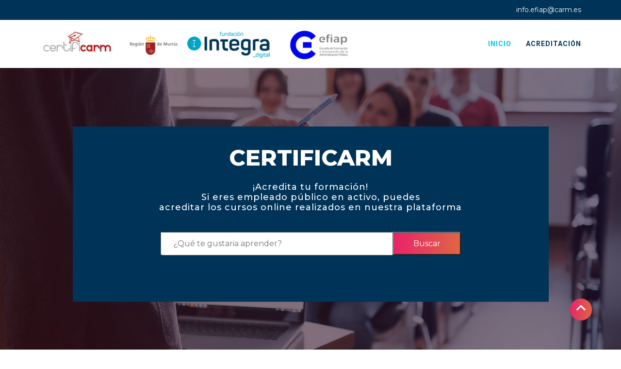

--- FILE ---
content_type: text/html;charset=ISO-8859-1
request_url: https://www.formacarm.es/certificarm
body_size: 3659
content:




<!DOCTYPE html>
<html lang="es">

<head>
    <meta charset="utf-8">
    <meta name="viewport" content="width=device-width, initial-scale=1, shrink-to-fit=no">
    <meta name="description" content="Plataforma de cursos gratuitos de la Region de Murcia">
    <link href="https://fonts.googleapis.com/css?family=Poppins:100,200,300,400,500,600,700,800,900" rel="stylesheet">
    <link rel="stylesheet" href="https://cdnjs.cloudflare.com/ajax/libs/font-awesome/6.0.0/css/all.min.css"
        integrity="sha512-9usAa10IRO0HhonpyAIVpjrylPvoDwiPUiKdWk5t3PyolY1cOd4DSE0Ga+ri4AuTroPR5aQvXU9xC6qOPnzFeg=="
        crossorigin="anonymous" referrerpolicy="no-referrer" />

    <title>Formacarm: Plataforma de formación e-learning de la Región de Murcia</title>
	<link href="/portal/img/favicon.ico" rel="shortcut icon" type="image/x-icon" />
    <!-- Bootstrap core CSS -->
    <link href="/portal/formacarm2.0/vendor/bootstrap/css/bootstrap.min.css" rel="stylesheet">

    <!-- Additional CSS Files -->

    <link rel="stylesheet" href="/portal/formacarm2.0/assets/css/fontawesome.css">
    <link rel="stylesheet" href="/portal/formacarm2.0/assets/css/fontawesome-nw.css">
    <link rel="stylesheet" href="/portal/formacarm2.0/assets/css/custom2.css">
    <link rel="stylesheet" href="/portal/formacarm2.0/assets/css/owl.css">
    <link rel="stylesheet" href="/portal/formacarm2.0/assets/css/lightbox.css">
</head>

<body>

    <!-- Sub Header -->
    <div class="sub-header">
        <div class="container">
            <div class="row">
                <div class="col-lg-8 col-sm-8">
                    <div class="left-content">
                        <p></p>
                    </div>
                </div>
                <div class="col-lg-4 col-sm-4">
                    <div class="right-content">
                        <p><a href="mailto:info.efiap@carm.es">info.efiap@carm.es</a></p>
                    </div>
                </div>
            </div>
        </div>
    </div>
    <!-- ***** Header Area Start Jquery Template ***** -->
    <header class="header-area header-sticky">
		
	<div class="container">
		<div class="row">
			<div class="col-12">
				<nav class="main-nav"> 
					<!-- ***** Logos Start ***** --> 
					<a href="/portal/certificarm">
						<div class="logo"><img src="/portal/img/certificarm/certificarm.png" alt="Logo Certificarm"></div>
					</a>
					<a href="https://www.carm.es" target="_blank">
					 	<div class="logo"><img src="/portal/formacarm2.0/assets/images/logoCARM-2020.png" alt="CARM"></div>
					</a>
					<a href="https://www.f-integra.org" target="_blank">
					 	<div class="logo"><img src="https://www.f-integra.org/f-integra/img/logo-fundacion-integra.png" alt="Fundacion Integra"></div>
					</a>
					<a href="https://efiap.carm.es" target="_blank">
						 <div class="logo"><img src="/portal/img/certificarm/logo-EFIAP.png" alt="EFIAP"></div>
					</a>
					<!-- ***** Logo End ***** -->
					<!-- ***** Menu Start ***** -->
					<ul class="nav">
						<li id="home"><a href="/portal/certificarm" class="active">Inicio</a></li>
						 <li id="news" class="scroll-no-section"><a href="/portal/certificarm/acreditacion">Acreditaci&oacute;n</a></li>
					</ul>
					<a class="menu-trigger"><span>Menu</span></a>
					<!-- ***** Menu End ***** -->
				</nav>
			</div>
		</div>
	</div>

	</header>




	<style>

</style>

	<section class="section main-banner" id="top" data-section="section1">
        <div id="bg-img">
            <img src="/portal/formacarm2.0/assets/images/banner/imagen_fondo_01.jpg" alt="clase con alumnos">
        </div>
        <div class="img-overlay header-text">
            <div class="container">
                <div class="row">
                    <div class="col-lg-12">
                        <div class="caption">
                            <h2>CERTIFICARM</h2>
                            <h6>¡Acredita tu formación!<br>Si eres empleado público en activo, puedes<br> acreditar los cursos online realizados en nuestra plataforma</h6>
                            <form class="search-form-banner" action="/portal/servlet/formacarm.servlets.Certificarm" method="post">
                            	<input type="hidden" name="METHOD" value="BSQCURSOSCERTIFICARM" />
                                <input id="search" type="search" name="texto" placeholder="¿Qué te gustaria aprender?" />
                                <input type="submit" value="Buscar" />
                            </form>
                        </div>
                    </div>
                </div>
            </div>
        </div>
    </section>






<div class="clear"></div>








	<section class="news-section courses language-page">
		<div class="container">

			<div class="row">
				<div class="col-lg-12">
					<div class="section-title">
						<h5>ACCIONES FORMATIVAS CERTIFICARM</h5>
						<span></span>
						<h3></h3>
					</div>
				</div>
			</div>



	<div class="row">

		

	<div class="col-lg-4">
		<div class="item">
			<div class="item-block">
		
				<a href="/portal/certificarm/curso/manipulador-de-alimentos-y-celiaquia/275-44">
					<div class="first-image block-image" style="background-image: url('/portal/formacarm2.0/assets/images/cursos/275.png') !important;">
						<div class="fade-block">
							<div class="col-lg-8">
								<p>Tiempo máximo<br> para la realización</p>
								<p>40 días</p>
							</div>
							<div class="col-lg-4">
								<span>15 h</span>
							</div>
						</div>
					</div>
					<div class="down-content">
						<h4>Manipulador de Alimentos y Celiaquía</h4>
					</div>
				</a>
			</div>  
		</div>
	</div>

		

	<div class="col-lg-4">
		<div class="item">
			<div class="item-block">
		
				<a href="/portal/certificarm/curso/formacion-basica-en-materia-preventiva/278-44">
					<div class="first-image block-image" style="background-image: url('/portal/formacarm2.0/assets/images/cursos/278.png') !important;">
						<div class="fade-block">
							<div class="col-lg-8">
								<p>Tiempo máximo<br> para la realización</p>
								<p>45 días</p>
							</div>
							<div class="col-lg-4">
								<span>10 h</span>
							</div>
						</div>
					</div>
					<div class="down-content">
						<h4>Formación básica en materia preventiva</h4>
					</div>
				</a>
			</div>  
		</div>
	</div>

		

	<div class="col-lg-4">
		<div class="item">
			<div class="item-block">
		
				<a href="/portal/certificarm/curso/normas-de-uso-de-medios-electronicos/180-44">
					<div class="first-image block-image" style="background-image: url('/portal/formacarm2.0/assets/images/cursos/180.png') !important;">
						<div class="fade-block">
							<div class="col-lg-8">
								<p>Tiempo máximo<br> para la realización</p>
								<p>45 días</p>
							</div>
							<div class="col-lg-4">
								<span>10 h</span>
							</div>
						</div>
					</div>
					<div class="down-content">
						<h4>Normas de uso de medios electrónicos</h4>
					</div>
				</a>
			</div>  
		</div>
	</div>

		

	<div class="col-lg-4">
		<div class="item">
			<div class="item-block">
		
				<a href="/portal/certificarm/curso/rgpd-y-ens-para-usuarios-de-la-carm/247-44">
					<div class="first-image block-image" style="background-image: url('/portal/formacarm2.0/assets/images/cursos/247.png') !important;">
						<div class="fade-block">
							<div class="col-lg-8">
								<p>Tiempo máximo<br> para la realización</p>
								<p>45 días</p>
							</div>
							<div class="col-lg-4">
								<span>10 h</span>
							</div>
						</div>
					</div>
					<div class="down-content">
						<h4>RGPD y ENS para usuarios de la CARM</h4>
					</div>
				</a>
			</div>  
		</div>
	</div>

		

	<div class="col-lg-4">
		<div class="item">
			<div class="item-block">
		
				<a href="/portal/certificarm/curso/esquema-nacional-de-seguridad-para-gestores/195-44">
					<div class="first-image block-image" style="background-image: url('/portal/formacarm2.0/assets/images/cursos/195.png') !important;">
						<div class="fade-block">
							<div class="col-lg-8">
								<p>Tiempo máximo<br> para la realización</p>
								<p>45 días</p>
							</div>
							<div class="col-lg-4">
								<span>10 h</span>
							</div>
						</div>
					</div>
					<div class="down-content">
						<h4>Esquema Nacional de Seguridad para Gestores </h4>
					</div>
				</a>
			</div>  
		</div>
	</div>

		

	<div class="col-lg-4">
		<div class="item">
			<div class="item-block">
		
				<a href="/portal/certificarm/curso/normativa-de-proteccion-de-datos-para-gestores/236-44">
					<div class="first-image block-image" style="background-image: url('/portal/formacarm2.0/assets/images/cursos/236.png') !important;">
						<div class="fade-block">
							<div class="col-lg-8">
								<p>Tiempo máximo<br> para la realización</p>
								<p>45 días</p>
							</div>
							<div class="col-lg-4">
								<span>10 h</span>
							</div>
						</div>
					</div>
					<div class="down-content">
						<h4>Normativa de Protección de Datos para Gestores</h4>
					</div>
				</a>
			</div>  
		</div>
	</div>

		

	</div>







<div class="row">
	<div class="col-lg-12">
    	<div class="pagination">


<ul>

			<li class="active"><a href="#">1</a></li>
		
			<li><a href="/portal/certificarm/cursos/pag2/">2</a></li>
		
			<li><a href="/portal/certificarm/cursos/pag3/">3</a></li>
		
			<li><a href="/portal/certificarm/cursos/pag4/"><i class="fa fa-angle-right"></i></a></li>
	
</ul>


		</div>
	</div>
</div>


		</div>
	</section>

<div class="clear"></div>    



	<section class="footer" id="footer">
		
	<div class="container">
		<div class="row">
			<div class="col-lg-3">
				<div class="footer-logo">
					<p><i>Fondo Europeo de Desarrollo Regional<br><i>Una manera de hacer Europa</i></i></p>
				</div>
			</div>
			<div class="col-lg-3">
				<div class="footer-logo">
					<p><strong>Actuaci&oacute;n de:</strong></p><img src="/portal/formacarm2.0/assets/images/Logo-Integra-2019-blanco.png" alt="Logo FundaciÃ³n Integra">
				</div>
			</div>
			<div class="col-lg-3 col-sm-4 logos">
				<p><strong>Con la financiaci&oacute;n de:</strong></p><img src="/portal/formacarm2.0/assets/images/logos/CARM-blanco.png">
			</div>
			<div class="col-lg-3 col-sm-4 logos">
				<img src="/portal/formacarm2.0/assets/images/logos/Feder-blanco.png">
			</div>
		</div>
		<div class="row"><div class="col-lg-12"><ul class="rrss"></ul></div></div>
	</div>
	<section class="after-footer">
		<div class="container">
			<div class="row">
				<div class="col-lg-12">
					<div class="copy">
						<p>&copy; FUNDACI&Oacute;N INTEGRA |</p><p><a href="/portal/certificarm/aviso-legal">Aviso legal</a> |</p><p><a href="/portal/certificarm/politica-privacidad">Pol&iacute;tica de Privacidad</a> |</p><p><a href="mailto:info.efiap@carm.es">info.efiap@carm.es</a></p>
					</div>
					<div class="dev-foot"></div>
				</div>
			</div>
		</div>
	</section>

	</section>

    <div id="scroll">
        <a href="#" class="scroll-up-tab" title="Ir arriba">
            <i class="fa fa-angle-up"></i>
        </a>
    </div>

    <!--< include file="/JSP/FORMACARM/qortal/certificarm/qome/cargaCategorias.jsp" %>-->

	<!-- Scripts -->
	
    <!-- Bootstrap core JavaScript -->
    <script src="/portal/formacarm2.0/vendor/jquery/jquery.min.js"></script>
    <script src="/portal/formacarm2.0/vendor/bootstrap/js/bootstrap.min.js"></script>


    <script src="/portal/formacarm2.0/assets/js/isotope.min.js"></script>
    <script src="/portal/formacarm2.0/assets/js/owl-carousel.js"></script>
    <script src="/portal/formacarm2.0/assets/js/lightbox.js"></script>
    <script src="/portal/formacarm2.0/assets/js/tabs.js"></script>
    <script src="/portal/formacarm2.0/assets/js/slick-slider.js"></script>
    <script src="/portal/formacarm2.0/assets/js/home.js"></script>    
    <script src="/portal/formacarm2.0/assets/js/counter.js"></script>
    <script src="/portal/formacarm2.0/assets/js/tempus.js"></script>
	<!--<script src="/js/jquery-ias.min.js"></script>-->


    <script>

		$('.ui-accordion-header').click(function(e){
			$(this).next('.ui-accordion-content').slideToggle('slow');        

		});

		$('.res').click(function(){            
			if(!$('.res-content').hasClass('active')){
				$('.res-content').addClass('active');
				$('.res').addClass('ui-accordion-header-active');
			}else{
				$('.res-content').removeClass('active');
				$('.res').removeClass('ui-accordion-header-active');
			}           
		});

		$('.con').click(function(){
			if(!$('.con-content').hasClass('active')){
				$('.con-content').addClass('active');
				$('.con').addClass('ui-accordion-header-active');
			}else{
				$('.con-content').removeClass('active');
				$('.con').removeClass('ui-accordion-header-active');
			}           
		});

		$('.previ').click(function(){            
			if(!$('.previ-content').hasClass('active')){
				$('.previ-content').addClass('active');
				$('.previ').addClass('ui-accordion-header-active');
			}else{
				$('.previ-content').removeClass('active');
				$('.previ').removeClass('ui-accordion-header-active');
			}           
		});

		$('.eval').click(function(){            
			if(!$('.eval-content').hasClass('active')){
				$('.eval-content').addClass('active');
				$('.eval').addClass('ui-accordion-header-active');
			}else{
				$('.eval-content').removeClass('active');
				$('.eval').removeClass('ui-accordion-header-active');
			}           
		});

		//according to loftblog tut
		$('.nav li:first').addClass('active');

		var showSection = function showSection(section, isAnimate) {
			var
				direction = section.replace(/#/, ''),
				reqSection = $('.section').filter('[data-section="' + direction + '"]'),
				reqSectionPos = reqSection.offset().top - 0;

			if (isAnimate) {
				$('body, html').animate({
						scrollTop: reqSectionPos
					},
					800);
			} else {
				$('body, html').scrollTop(reqSectionPos);
			}

		};

		var checkSection = function checkSection() {
			$('.section').each(function () {
				var
					$this = $(this),
					topEdge = $this.offset().top - 80,
					bottomEdge = topEdge + $this.height(),
					wScroll = $(window).scrollTop();
				if (topEdge < wScroll && bottomEdge > wScroll) {
					var
						currentId = $this.data('section'),
						reqLink = $('a').filter('[href*=\#' + currentId + ']');
					reqLink.closest('li').addClass('active').
					siblings().removeClass('active');
				}
			});
		};

		$('.main-menu, .responsive-menu, .scroll-to-section').on('click', 'a', function (e) {
			e.preventDefault();
			showSection($(this).attr('href'), true);
		});

		$(window).scroll(function () {
			checkSection();
		});

	</script>

</body>
</html>



--- FILE ---
content_type: text/css
request_url: https://www.formacarm.es/portal/formacarm2.0/assets/css/custom2.css
body_size: 66674
content:
/*
--------------------------------------------- 
*/
@import url('https://fonts.googleapis.com/css?family=Montserrat:100,200,300,400,500,600,700,800,900');

@import url('https://fonts.googleapis.com/css2?family=Roboto:ital,wght@0,100;0,300;0,500;0,700;0,900;1,100;1,300;1,400;1,500;1,700;1,900&display=swap');

@font-face {
    font-family: Altone Trial;
    src: url('../fonts/altone-trial.ttf');
    font-weight: 400;
}

@font-face {
    font-family: Altone Trial;
    src: url('../fonts/AltoneTrial-Bold.ttf');
    font-weight: 700;
}

/* 
---------------------------------------------
reset
--------------------------------------------- 
*/
html,
body,
div,
span,
applet,
object,
iframe,
h1,
h2,
h3,
h4,
h5,
h6,
p,
blockquote,
div pre,
a,
abbr,
acronym,
address,
big,
cite,
code,
del,
dfn,
em,
font,
img,
ins,
kbd,
q,
s,
samp,
small,
strike,
strong,
sub,
sup,
tt,
var,
b,
u,
i,
center,
dl,
dt,
dd,
ol,
ul,
li,
figure,
header,
nav,
section,
article,
aside,
footer,
figcaption {
    margin: 0;
    padding: 0;
    border: 0;
    outline: 0;
}

.clearfix:after {
    content: ".";
    display: block;
    clear: both;
    visibility: hidden;
    line-height: 0;
    height: 0;
}

.clearfix {
    display: inline-block;
}

html[xmlns] .clearfix {
    display: block;
}

* html .clearfix {
    height: 1%;
}

ul,
li {
    padding: 0;
    margin: 0;
    list-style: none;
}

header,
nav,
section,
article,
aside,
footer,
hgroup {
    display: block;
}

* {
    box-sizing: border-box;
}

html,
body {
    font-family: 'Montserrat', sans-serif;
    font-weight: 400;
    background-color: #fff;
    font-size: 16px;
    -ms-text-size-adjust: 100%;
    -webkit-font-smoothing: antialiased;
    -moz-osx-font-smoothing: grayscale;
}

a {
    text-decoration: none !important;
    color: #3CF;
}

a:hover {
    color: #FC3;
}

h1,
h2,
h3,
h4,
h5,
h6 {
    margin-top: 0px;
    margin-bottom: 0px;
}

ul {
    margin-bottom: 0px;
}

p {
    font-size: 14px;
    line-height: 25px;
    color: #2a2a2a;
}

img {
    width: 100%;
    overflow: hidden;
}

/* 
---------------------------------------------
global styles
--------------------------------------------- 
*/
html,
body {
    background: #fff;
    font-family: 'Montserrat', sans-serif;
}

::selection {
    background: #00C5DE;
    color: #fff;
}

::-moz-selection {
    background: #00C5DE;
    color: #fff;
}

@media (max-width: 991px) {

    html,
    body {
        overflow-x: hidden;
    }

    .mobile-top-fix {
        margin-top: 30px;
        margin-bottom: 0px;
    }

    .mobile-bottom-fix {
        margin-bottom: 30px;
    }

    .mobile-bottom-fix-big {
        margin-bottom: 60px;
    }
}

.main-button-red a {
    font-size: 13px;
    color: #fff;
    background-color: #a12c2f;
    padding: 12px 30px;
    display: inline-block;
    border-radius: 22px;
    font-weight: 500;
    text-transform: uppercase;
    transition: all .3s;
}

.main-button-red a:hover {
    opacity: 0.9;
}

.main-button-yellow a {
    font-size: 13px;
    color: #fff;
    background-color: #00C5DE;
    padding: 12px 30px;
    display: inline-block;
    border-radius: 22px;
    font-weight: 500;
    text-transform: uppercase;
    transition: all .3s;
}

.main-button-yellow a:hover {
    opacity: 0.9;
}

.section-heading h2 {
    line-height: 40px;
    margin-top: 0px;
    margin-bottom: 50px;
    padding-bottom: 20px;
    border-bottom: 1px solid rgba(250, 250, 250, 0.15);
    font-size: 22px;
    font-weight: 700;
    text-transform: uppercase;
    color: #fff;
}


/* 
-----------------
Header
-----------------
*/

.sub-header {
    background-color: #003358;
    position: relative;
    z-index: 1111;
}

.sub-header .left-content p,
.sub-header .left-content p a {
    color: #fff;
    padding: 8px 0px;
    font-size: 13px;
}

.sub-header .right-content {
    text-align: right;
    padding: 8px 0px;
}

.sub-header .right-content ul li {
    display: inline-block;
    margin-left: 15px;
}

.sub-header .right-content a {
    color: #fff;
    font-size: 14px;
    transition: all .3s;
}

.sub-header .right-content a:hover,
.sub-header .left-content p a:hover {
    color: #00C5DE;
}



.background-header {
    background-color: #fff !important;
    height: 80px !important;
    position: fixed !important;
    top: 0 !important;
    left: 0;
    right: 0;
    box-shadow: 0px 0px 10px rgba(0, 0, 0, 0.15) !important;
}

.background-header .main-nav .nav li a {
    color: #003358 !important;
}

.background-header .logo,
.background-header .main-nav .nav li a {
    color: #003358 !important;
}

.background-header .main-nav .nav .btn-navmenu a {
    color: #ffff !important;
}

.background-header .main-nav .nav .btn-navmenu a:hover {
    color: #ffff !important;
}

.background-header .main-nav .nav li:hover a {
    color: #00C5DE !important;
}

.background-header .nav li a.active {
    color: #00C5DE !important;
}

.responsive-details-block #acordion .active {
    color: #00C5DE !important;
}

.header-area {
    background-color: #fff;
    position: absolute;
    top: 40px;
    left: 0;
    right: 0;
    z-index: 100;
    -webkit-transition: all .5s ease 0s;
    -moz-transition: all .5s ease 0s;
    -o-transition: all .5s ease 0s;
    transition: all .5s ease 0s;
}

.header-area .main-nav {
    min-height: 90px;
    background: transparent;
}

.header-area .main-nav .logo {
    line-height: 100px;
    color: #fff;
    font-size: 28px;
    font-weight: 700;
    text-transform: uppercase;
    letter-spacing: 2px;
    float: left;
    -webkit-transition: all 0.3s ease 0s;
    -moz-transition: all 0.3s ease 0s;
    -o-transition: all 0.3s ease 0s;
    transition: all 0.3s ease 0s;
}

.header-area .main-nav .logo:first-child {
    margin-right: 60px;
}

.header-area .main-nav .logo:nth-child(2) {
    margin-right: 24px;
}

.header-area .main-nav .logo:nth-child(3) img {
    margin-top: 9px;
}

.background-header .main-nav .logo {
    line-height: 75px;
}

.background-header .nav {
    margin-top: 20px !important;
}

.header-area .main-nav .nav {
    float: right;
    margin-top: 30px;
    margin-right: 0px;
    background-color: transparent;
    -webkit-transition: all 0.3s ease 0s;
    -moz-transition: all 0.3s ease 0s;
    -o-transition: all 0.3s ease 0s;
    transition: all 0.3s ease 0s;
    position: relative;
    z-index: 999;
}

.header-area .main-nav .nav li {
    padding-left: 15px;
    padding-right: 15px;
}

.header-area .main-nav .nav li:last-child {
    padding-right: 0px;
}

.header-area .main-nav .nav li a {
    display: block;
    font-weight: 700;
    font-family: 'Roboto';
    font-size: 14px;
    text-transform: uppercase;
    color: #003358;
    -webkit-transition: all 0.3s ease 0s;
    -moz-transition: all 0.3s ease 0s;
    -o-transition: all 0.3s ease 0s;
    transition: all 0.3s ease 0s;
    height: 40px;
    line-height: 40px;
    border: transparent;
    letter-spacing: 1px;
}

.header-area .main-nav .nav li:hover a,
.header-area .main-nav .nav li a.active {
    color: #00C5DE;
}

.background-header .main-nav .nav li:hover a,
.background-header .main-nav .nav li a.active {
    color: #00C5DE;
    opacity: 1;
}

.header-area .main-nav .nav li.has-sub,
.header-area .main-nav .nav li.has-sub-right {
    position: relative;
    padding-right: 15px;
}

.header-area .main-nav .nav li.has-sub:after {
    font-family: FontAwesome;
    content: "\f107";
    font-size: 12px;
    color: #003358;
    position: absolute;
    right: 5px;
    top: 12px;
}


.header-area .main-nav .nav li.has-sub-right:after {
    font-family: FontAwesome;
    content: "\f105";
    font-size: 12px;
    color: #003358;
    position: absolute;
    right: 5px;
    top: 12px;
}

.header-area .main-nav .nav li.has-sub:hover:after,
.header-area .main-nav .nav li.has-sub-right:hover:after {
    color: #00C5DE;
}


.background-header .main-nav .nav li.has-sub:after,
.background-header .main-nav .nav li.has-sub:after {
    color: #1e1e1e;
}

.header-area .main-nav .nav li.has-sub ul.sub-menu {
    position: absolute;
    width: max-content;
    box-shadow: 0 2px 28px 0 rgba(0, 0, 0, 0.06);
    top: 40px;
    opacity: 0;
    transition: all .3s;
    transform: translateY(+2em);
    visibility: hidden;
    z-index: -1;
}

.header-area .main-nav .nav li.has-sub ul.sub-menu-right {
    position: absolute;
    width: 200px;
    box-shadow: 0 2px 28px 0 rgba(0, 0, 0, 0.06);
    top: 0px;
    left: 200px;
    opacity: 0;
    transition: all .3s;
    transform: translateY(+2em);
    visibility: hidden;
    z-index: -1;
    display: none;
}


.header-area .main-nav .nav li.has-sub ul.sub-menu li,
.header-area .main-nav .nav li.has-sub ul.sub-menu-right li {
    margin-left: 0px;
    padding-left: 0px;
    padding-right: 0px;
}

.header-area .main-nav .nav li.has-sub ul.sub-menu li a,
.header-area .main-nav .nav li.has-sub ul.sub-menu-right li a {
    opacity: 1;
    display: block;
    background: #f7f7f7;
    color: #2a2a2a !important;
    padding-left: 20px;
    height: 40px;
    line-height: 40px;
    -webkit-transition: all 0.3s ease 0s;
    -moz-transition: all 0.3s ease 0s;
    -o-transition: all 0.3s ease 0s;
    transition: all 0.3s ease 0s;
    position: relative;
    font-size: 13px;
    font-weight: 400;
    border-bottom: 1px solid #eee;
    padding-right: 20px;
}

.header-area .btn-navmenu {
    background: linear-gradient(94.25deg, #EB216A 0%, #DD6742 100%);
    padding: 0px 20px !important;
    border-radius: 4px;
    margin-left: 20px;
}

.header-area .btn-navmenu:hover {
    box-shadow: 0px 3px 6px #939393;
    color: #ffff !important;
}

.header-area .btn-navmenu a {
    color: #ffff !important;
}

.header-area .main-nav .nav li.has-sub ul li a:hover {
    background: #fff;
    color: #00C5DE !important;
    padding-left: 25px;
}

.header-area .main-nav .nav li.has-sub ul li a:hover:before {
    width: 3px;
}

.header-area .main-nav .nav li.has-sub:hover ul.sub-menu,
.header-area .main-nav .nav li.has-sub:hover ul.sub-menu-right {
    visibility: visible;
    opacity: 1;
    z-index: 1;
    transform: translateY(0%);
    transition-delay: 0s, 0s, 0.3s;
}

.header-area .main-nav .menu-trigger {
    cursor: pointer;
    display: block;
    position: absolute;
    top: 33px;
    width: 32px;
    height: 40px;
    text-indent: -9999em;
    z-index: 99;
    right: 40px;
    display: none;
}

.background-header .main-nav .menu-trigger {
    top: 23px;
}

.header-area .main-nav .menu-trigger span,
.header-area .main-nav .menu-trigger span:before,
.header-area .main-nav .menu-trigger span:after {
    -moz-transition: all 0.4s;
    -o-transition: all 0.4s;
    -webkit-transition: all 0.4s;
    transition: all 0.4s;
    background-color: #1e1e1e;
    display: block;
    position: absolute;
    width: 30px;
    height: 2px;
    left: 0;
}

.background-header .main-nav .menu-trigger span,
.background-header .main-nav .menu-trigger span:before,
.background-header .main-nav .menu-trigger span:after {
    background-color: #1e1e1e;
}

.header-area .main-nav .menu-trigger span:before,
.header-area .main-nav .menu-trigger span:after {
    -moz-transition: all 0.4s;
    -o-transition: all 0.4s;
    -webkit-transition: all 0.4s;
    transition: all 0.4s;
    background-color: #1e1e1e;
    display: block;
    position: absolute;
    width: 30px;
    height: 2px;
    left: 0;
    width: 75%;
}

.background-header .main-nav .menu-trigger span:before,
.background-header .main-nav .menu-trigger span:after {
    background-color: #1e1e1e;
}

.header-area .main-nav .menu-trigger span:before,
.header-area .main-nav .menu-trigger span:after {
    content: "";
}

.header-area .main-nav .menu-trigger span {
    top: 16px;
}

.header-area .main-nav .menu-trigger span:before {
    -moz-transform-origin: 33% 100%;
    -ms-transform-origin: 33% 100%;
    -webkit-transform-origin: 33% 100%;
    transform-origin: 33% 100%;
    top: -10px;
    z-index: 10;
}

.header-area .main-nav .menu-trigger span:after {
    -moz-transform-origin: 33% 0;
    -ms-transform-origin: 33% 0;
    -webkit-transform-origin: 33% 0;
    transform-origin: 33% 0;
    top: 10px;
}

.header-area .main-nav .menu-trigger.active span,
.header-area .main-nav .menu-trigger.active span:before,
.header-area .main-nav .menu-trigger.active span:after {
    background-color: transparent;
    width: 100%;
}

.header-area .main-nav .menu-trigger.active span:before {
    -moz-transform: translateY(6px) translateX(1px) rotate(45deg);
    -ms-transform: translateY(6px) translateX(1px) rotate(45deg);
    -webkit-transform: translateY(6px) translateX(1px) rotate(45deg);
    transform: translateY(6px) translateX(1px) rotate(45deg);
    background-color: #1e1e1e;
}

.background-header .main-nav .menu-trigger.active span:before {
    background-color: #1e1e1e;
}

.header-area .main-nav .menu-trigger.active span:after {
    -moz-transform: translateY(-6px) translateX(1px) rotate(-45deg);
    -ms-transform: translateY(-6px) translateX(1px) rotate(-45deg);
    -webkit-transform: translateY(-6px) translateX(1px) rotate(-45deg);
    transform: translateY(-6px) translateX(1px) rotate(-45deg);
    background-color: #1e1e1e;
}

.background-header .main-nav .menu-trigger.active span:after {
    background-color: #1e1e1e;
}

.header-area.header-sticky {
    min-height: 90px;
}

.header-area .nav {
    margin-top: 30px;
}

.header-area.header-sticky .nav li a.active {
    color: #00C5DE;
}


/* 
-----------------
Banner home
-----------------
*/

.main-banner {
    position: relative;
    max-height: 100%;
    overflow: hidden;
    margin-bottom: -7px;
}

.main-banner .col-lg-12 {
    display: flex;
    justify-content: center;
}

#bg-img {
    min-width: 100%;
    min-height: 600px;
    max-width: 100%;
    max-height: 800px;
    object-fit: cover;
    z-index: -1;
}

#bg-img img {
    object-fit: cover;
}

.main-banner .img-overlay {
    background-image: url("../images/Rectangle 14.png");
    position: absolute;
    top: 0;
    left: 0;
    bottom: 0;
    right: 0;
    background-repeat: no-repeat;
    background-size: cover;
}

.main-banner .caption {
    position: absolute;
    top: 50%;
    transform: translateY(-50%);
    width: 981px;
    background: #003358;
    height: 361px;
}


.main-banner .caption h2 {
    margin-top: 36px;
    margin-bottom: 22px;
    font-size: 46px;
    line-height: 56px;
    font-weight: 800;
    color: #fff;
    text-align: center;
}

.main-banner .caption h6 {
    margin-top: 0px;
    font-size: 18px;
    font-weight: 500;
    color: #fff;
    letter-spacing: 1px;
    text-align: center;
}


.main-banner .caption p {
    color: #fff;
    font-size: 14px;
    max-width: 570px;
}

.main-banner .search-form-banner {
    width: 619px;
    margin: auto;
    height: 48px;
    margin-top: 40px;
    display: flex;
}

.main-banner .search-form-banner input[type=search] {
    width: 100%;
    padding: 13px 25px;
    color: #000000;
}

.main-banner .search-form-banner input[type=submit] {
    width: 180px;
    background: linear-gradient(94.25deg, #EB216A 0%, #DD6742 100%);
    font-family: Montserrat;
    color: #ffff;
}

.main-banner .icon-banner-section {
    display: flex;
    width: 981px;
    justify-content: space-between;
    position: absolute;
    top: 70%;
    margin-top: 90px;

}

.main-banner .icon-banner-col {
    display: flex;
}

.main-banner .icon-banner-col img {
    width: auto;
    height: 55px;
}

.main-banner .icon-banner-col span p:first-child {
    color: #ffff;
    font-size: 25px;
    font-weight: 700;
    font-family: 'Roboto';
    margin-bottom: 5x;
}

.main-banner .icon-banner-col span p:nth-child(2) {
    color: #ffff;
    font-size: 16px;
    font-weight: 700;
    font-family: 'Roboto';
}

.main-banner .icon-banner-col span {
    margin-left: 20px;
}

.banner-separator {
    display: block;
    height: 60px;
    background: #EAEEF0;
}

/*
-----------------
courses home
-----------------
*/


.courses {
    width: 100%;
    padding-bottom: 80px;
}

.section-title {
    margin-top: 70px;
    margin-bottom: 40px;
}

.section-title h3 {
    font-size: 45px;
    font-weight: 700;
    line-height: 50px;
    color: #000000;

}


.section-title h5 {
    font-size: 18px;
    font-weight: 700;
    line-height: 21px;
    color: #003358;
}

.section-title span {
    width: 42px;
    height: 3px;
    background: #C62F47;
    display: block;
    margin: 15px 0px;
}

.section-title h3 strong {
    color: #00C5DE;
}

.courses .item {
    text-align: center;
    color: #fff;
    width: 360px;
    display: flex;
    flex-wrap: wrap;
    align-content: flex-end;
    margin: auto;
}

.courses .item .carousel-block {
    margin-top: 80px;
    width: -webkit-fill-available;
    display: flex;
    flex-wrap: wrap;
}

.courses .block-image {
    background-repeat: no-repeat;
    background-size: cover;
    background-position: center center;
    height: 250px;
    width: 360px;
    display: flex;
    align-items: flex-end;
}

.courses .first-image {
    background-image: url(../images/logos/144.png);

}

.courses .second-image {
    background-image: url(../images/logos/198.png);

}

.courses .third-image {
    background-image: url(../images/logos/213.png);

}


.courses .carousel-block .first-image {
    background-image: url(../images/logos/218.png);

}

.courses .carousel-block .second-image {
    background-image: url(../images/logos/250.png);

}

.courses .carousel-block .third-image {
    background-image: url(../images/logos/251.png);

}

.courses .fade-block {
    display: flex;
    background: #000000b3;
    width: 100%;
    height: 104px;
}

.courses .item .fade-block .col-lg-8 p:first-child {
    font-size: 15px;
    margin-top: 20px;
    line-height: 18px;
    font-weight: 400;
    font-family: 'Roboto';

}

.courses .item .fade-block .col-lg-8 p:nth-child(2) {
    font-size: 22px;
    margin-top: 5px;
    line-height: 22px;
    font-weight: 700;
    font-family: 'Roboto';
}

.courses .item .fade-block .col-lg-4 {
    display: flex;
    justify-content: center;
    align-items: center;
}

.courses .item .fade-block .col-lg-4 span {
    background: linear-gradient(94.25deg, #EB216A 0%, #DD6742 100%);
    padding: 15px 10px;
    font-size: 16px;
    border-radius: 30px;
}

.courses .down-content {
    background: #EAEEF0;
    width: 100%;
    height: 111px;
    color: #000000;
    text-align: left;
    padding: 25px 20px;
    transition: all ease-out 0.3s;
}

.courses .item .icon {
    max-width: 60px;
    margin: 0 auto;
}

.courses .item h4 {
    font-size: 22px;
    font-weight: 500;
    font-family: 'Roboto';
    text-transform: uppercase;
    color: #003358;
}

.courses .item p {
    color: #fff !important;
    font-size: 13px;
    text-align: left;
    padding-left: 20px;
}

.courses .owl-nav {
    display: inline-block !important;
    text-align: center;
    position: absolute;
    width: 100%;
    top: 50%;
    transform: translateY(-25px);
}

.courses .owl-nav .owl-prev {
    margin-right: 10px;
    outline: none;
    position: absolute;
    right: 60px;
    top: -30em;
}

.courses .owl-nav .owl-prev span,
.courses .owl-nav .owl-next span {
    opacity: 0;
}

.courses .owl-nav .owl-prev:before {
    display: inline-block;
    font-family: 'FontAwesome';
    color: #1e1e1e;
    font-size: 25px;
    font-weight: 700;
    content: '\f104';
    background-color: #fff;
    width: 40px;
    height: 40px;
    line-height: 40px;
    border: solid 2px #A0A0A0;
}

.courses .owl-nav .owl-prev {
    opacity: 1;
    transition: all .5s;
}

.courses .owl-nav .owl-prev:hover {
    opacity: 0.9;
}

.courses .owl-nav .owl-next {
    opacity: 1;
    transition: all .5s;
}

.courses .owl-nav .owl-next:hover {
    opacity: 0.9;
}

.courses .owl-nav .owl-next {
    margin-left: 10px;
    outline: none;
    position: absolute;
    right: 18px;
    top: -30em;
}

.courses .owl-nav .owl-next:before {
    display: inline-block;
    font-family: 'FontAwesome';
    color: #1e1e1e;
    font-size: 25px;
    font-weight: 700;
    content: '\f105';
    background-color: #fff;
    width: 40px;
    height: 40px;
    line-height: 40px;
    border: solid 2px #A0A0A0;
}



.courses .owl-carousel .owl-item a {
    width: 100%;
}

.courses .owl-carousel .down-content:hover {
    background: #0000003d;
}


/*
-----------------
upcoming courses home
-----------------
*/

section.upcoming-courses {
    background-image: url(../images/Group\ 16.png);
    background-position: center center;
    background-attachment: fixed;
    background-repeat: no-repeat;
    background-size: cover;
    padding-bottom: 30px;
}

section.upcoming-courses .section-heading {
    text-align: center;
}

.upcoming-top-section h3 {
    font-size: 28px;
    font-weight: 700;
    color: #003358;
    margin-bottom: 6px;
    line-height: 33px;
}

.upcoming-top-section p {
    font-size: 24px;
    color: #003358;
}

.upcoming-top-section {
    height: 240px;
    background: #fff;
    display: flex;
    align-content: center;
    margin-bottom: 60px;
    padding: 72px 48px;
}

.upcoming-top-section .col-lg-2 {
    text-align: center;
}

.upcoming-top-section .col-lg-7,
.upcoming-top-section .col-lg-3 {
    display: flex;
    flex-flow: column;
    justify-content: center;
}

.upcoming-top-section img {
    width: 96px;
}

.upcoming-top-section .col-lg-3 a {
    width: 260px;
    height: 50px;
    background: #003358;
    display: flex;
    align-items: center;
    justify-content: center;
    color: #ffff;
}

.upcoming-top-section .col-lg-3 a:hover {
    box-shadow: 0px 3px 6px #000000;
}

.upcoming-top-section span,
.upcoming-col span {
    width: 42px;
    height: 3px;
    background: #00C5DE;
    margin-top: 16px;
}

.upcoming-col {
    height: 160px;
    display: flex;
    align-content: flex-start;
    margin-bottom: 0px;
}

.upcoming-col .col-lg-10 {
    display: flex;
    flex-flow: column;
    justify-content: center;
    padding-left: 0px;
}

.upcoming-col img {
    width: 32px;
}

.upcoming-col .col-lg-2 {
    text-align: center;
}

.upcoming-col h3 {
    font-size: 22px;
    color: #003358;
    line-height: 26px;
    font-weight: 700;
}

.upcoming-col p {
    font-size: 24px;
    color: #003358;
    line-height: 28px;
    margin-top: 8px;
}


section.upcoming-courses .categories ul li a:hover {
    color: #a12c2f;
}

section.upcoming-courses .categories .main-button-red {
    border-top: 1px solid #eee;
    padding-top: 30px;
    margin-top: 15px;
}

section.upcoming-courses .categories .main-button-red a {
    width: 100%;
    text-align: center;
}

/*
-----------------
category search home
-----------------
*/

section.category-search {
    padding-top: 10px;
    padding-bottom: 90px;
}

.category a {
    display: flex;
    width: 366px;
    height: 92px;
    border: solid 1px #BABABA;
    margin-bottom: 20px;
    transition: all ease 0.3ms;
}

.category a:hover {
    box-shadow: 0px 3px 6px #cccc;
}

.category a span {
    width: 80px;
    background: linear-gradient(94.25deg, #EB216A 0%, #DD6742 100%);
    display: flex;
    justify-content: center;
    align-items: center;
    min-width: 80px;
}

.category a img {
    max-width: 60px;
    max-height: 60px;
}

.reduced-img a img {
    max-width: 60px;
}

.category h5 {
    display: flex;
    align-items: center;
    margin-left: 20px;
    font-size: 24px;
    font-weight: 700;
    font-family: 'Roboto';
    color: #003358;
    padding-right: 10px;
}

/* 
-----------------
Footer
----------------- 
*/


.footer {
    text-align: center;
    padding-top: 60px;
    background: #1D305D;
}

.footer h5 {
    color: #00C5DE;
    font-size: 20px;
    font-weight: 700;
    font-family: 'Roboto';
    margin-bottom: 30px;
    text-align: left;
}

.footer .col-lg-3 {
    padding-left: 65px;
    display: flex;
    align-items: center;
}

.footer .col-lg-3:nth-child(3) {
    flex-direction: column;
}

.footer .col-lg-3.logos img:nth-child(1) {
    max-width: 80%;
}

.footer .col-lg-3.logos img:nth-child(2) {
    max-width: 70%;
}

.footer .col-lg-3.logos:nth-child(4) img {
    max-width: 65%;
}

.footer .col-lg-3:nth-child(3) p {
    color: #ffff;
    margin-bottom: 20px;
}

.footer .col-lg-3 a {
    width: 100%;
    display: block;
    color: #fff;
    font-size: 17px;
    font-family: 'Roboto';
    font-weight: 300;
    text-align: left;
}

.footer .footer-logo p {
    font-size: 13px;
    line-height: 25px;
    color: #ffffff;
    text-align: left;
}

.footer .col-lg-3 a:hover {
    color: #00C5DE;
}

.footer .fa-angle-right {
    margin-right: 6px;
}

.footer .social-round a i {
    display: inline-block;
    width: 30px;
    height: 30px;
    line-height: 30px;
    border-radius: 50%;
    text-align: center;
    font-size: 18px;
    background-color: #fff;
    color: #003958;
}

.footer .social-round a i:hover {
    background-color: #00a3c2;
    color: #fff;
}


.footer .rrss {
    display: inline-flex;
    width: 220px;
    justify-content: space-between;
    margin: 30px;
}

.footer .rrss i {
    color: #fff;
}

.after-footer .col-lg-12 {
    display: flex;
}

.after-footer {
    background: #162548;
    padding: 20px 100px;
}

.after-footer .copy {
    display: flex;
    width: 60%;
}

.after-footer .dev-foot {
    width: 40%;
}

.after-footer .copy p:last-child {
    display: flex;
    justify-content: flex-end;
}

.after-footer p {
    color: #fff;
}

.after-footer p a {
    margin-left: 5px;
}

.after-footer .dev-foot p {
    text-align: right;
}

/*
------------------
Scroll Up
-----------------
*/

a.scroll-up-tab {
    background: linear-gradient(94.25deg, #EB216A 0%, #DD6742 100%);
    width: 45px;
    height: 45px;
    text-align: center;
    border-radius: 25px;
    margin: 30px;
    position: fixed;
    bottom: 30px;
    right: 30px;
    transition: background-color .3s;
    z-index: 1000;
}

a.scroll-up-tab i {
    position: relative;
    top: 7px;
    font-size: 25px;
    color: #ffff;
}












/*
---------------------------------------------
heading page
---------------------------------------------
*/

section.heading-page {
    background-image: url(../images/heading-bg.jpg);
    background-position: center center;
    background-repeat: no-repeat;
    background-size: cover;
    padding-top: 230px;
    padding-bottom: 110px;
    text-align: center;
}

section.heading-page h6 {
    margin-top: 0px;
    font-size: 15px;
    text-transform: uppercase;
    font-weight: 600;
    color: #fff;
    letter-spacing: 1px;
}

section.heading-page h2 {
    margin-top: 20px;
    margin-bottom: 20px;
    font-size: 36px;
    text-transform: uppercase;
    font-weight: 800;
    color: #fff;
    letter-spacing: 1px;
}











/*
-------------------------------------------------------------
Course Page
-------------------------------------------------------------
*/

.banner-top {
    height: 350px;
    background: #1D305D;
}

.banner-top-lang {
    height: 100px;
}

.banner-top .container,
.banner-top .row {
    height: 100%;
}

.banner-top .row .col-lg-12 {
    flex-direction: column;
    justify-content: center;

}

.banner-top h1 {
    font-family: Altone Trial;
    font-weight: 700;
    color: #ffff;
    margin-top: 90px;
}

.banner-top a {
    color: #ffff;
}

.breadcrumb-item.active {
    color: #00C5DE;
}

.course-details-section {
    background: #F2F2F2;
    padding: 78px 0px 149px;
}

.course-details-section .row .col-lg-8 {
    background: #ffff;
    padding: 0px;
    margin-right: 40px;
}

.course-details-section .row .col-lg-8 .nav {
    width: 100%;
    background: #FAFAFA;
}

.course-details-section .row .col-lg-8 .nav li {
    width: 25%;
}

.course-details-section .row .col-lg-8 .nav-tabs {
    border-bottom: 0px;
}

.course-details-section .row .col-lg-8 .nav-tabs .nav-link {
    width: 100%;
    height: 100%;
    border-color: #f2f2f2;
    color: #464646;
    font-family: Roboto;
    line-height: 20px;
    font-size: 16px;
    font-weight: 700;
    padding: 18px;
}

.course-details-section .row .col-lg-8 .nav-tabs .nav-link:hover {
    color: #00C5DE;
}

.course-details-section .row .col-lg-8 .nav-tabs .nav-link.active {
    color: #00C5DE;
    border-top: solid 3px #00C5DE;
    border-bottom: 0px;
}

.course-details-section .row .col-lg-8 .tab-content .active {
    padding: 55px 45px;
}

.course-details-section .row .col-lg-8 .tab-content p {
    font-family: 'Roboto';
    color: #5B5B5B;
    font-size: 16px;
    font-weight: 400;
    line-height: 26px;
    margin-bottom: 10px;
}

.course-details-section .row .col-lg-8 .tab-content .info-course {
    margin-top: 50px;
    background: #F7F7F7;
    padding: 45px;
}

.course-details-section .row .col-lg-8 .tab-content .info-course h3 {
    font-family: 'Altone Trial';
    font-weight: 700;
    font-size: 22px;
    line-height: 26px;
    color: #003358;
}

.course-details-section .info-course .check-list ul {
    display: flex;
    flex-flow: wrap;
}

.course-details-section .info-course .check-list li {
    font-family: Roboto;
    font-weight: 400;
    color: #5B5B5B;
    font-size: 16px;
    line-height: 24px;
    margin-top: 20px;
    width: 50%;
}

.course-details-section #contents .info-course .check-list ul {
    margin-left: 20px;
}

.course-details-section #contents .info-course .check-list li {
    width: 100% !important;
    margin-top: 20px;
    list-style: disc;
}

.course-details-section #contents .info-course .check-list li ol {
    margin-left: 10px;

}

.course-details-section #contents .info-course .check-list li ol li {
    list-style: none;
}

.course-details-section #contents .info-course p {
    color: #000;
    margin-top: 20px;
    margin-bottom: 0px
}


.course-details-section .info-course .check-list li:before {
    content: '\2713';
    margin-right: 10px;
    font-weight: 800;
    color: #000;
}

.course-details-section #contents .info-course .check-list li:before {
    content: none;
}

.course-details-section .col-lg-3 {
    width: 29%;
}

.course-details-section .col-lg-3 .course-img {
    padding: 50px;
}

.course-details-section .col-lg-3 .course-send {
    padding: 42px 50px;
    background: #fff;
    border-bottom: solid 1px #ECECEC;
}

.course-details-section .col-lg-3 .course-send a {
    display: flex;
    width: 260px;
    height: 50px;
    background: #003358;
    color: #fff;
    font-family: 'Roboto';
    font-size: 16px;
    font-weight: 700;
    justify-content: center;
    align-items: center;
}

.course-details-section .col-lg-3 .course-send a:hover {
    box-shadow: 0px 3px 6px rgb(167, 166, 166);
}

.course-details-section .col-lg-3 .course-info-col {
    background: #fff;
    padding: 40px 28px 70px;
}

.course-details-section .col-lg-3 .course-info-col td {
    font-family: 'Roboto';
    font-size: 16px;
    color: #606060;
    font-weight: 400;
}

.course-details-section .col-lg-3 .course-info-col td i {
    margin-right: 10px;
    color: #00C5DE;
}

.course-details-section .responsive-details-block {
    display: none;
}









/* 
---------------------------------------------
News Page
--------------------------------------------- 
*/

.news-section {
    padding: 20px 0px;

    margin-bottom: 40px;
}

.news-section .row {
    justify-content: center;
}

.news-section .row .col-lg-4 {
    width: 29%;
    margin-right: 15px;
    margin-top: 80px;

}

.news-section .row .col-lg-4 h5,
.news-section .row .col-lg-4 p {
    font-family: 'Roboto';
    font-size: 16px;
    line-height: 24px;
    color: #5B5B5B;
    font-weight: 400;
    margin: 20px 0px;
}

.news-section .row .col-lg-4 h5 i {
    color: #00C5DE;
    margin-right: 10px;

}

.news-section .row .col-lg-4 h3 {
    font-family: 'Altone Trial';
    font-size: 24px;
    font-weight: 700;
    line-height: 30px;
    color: #003358;
}

.news-section .pagination {
    justify-content: flex-end;
}

.news-section .pagination ul {
    display: flex;
    margin-right: 60px;
}

.news-section .pagination ul li {
    width: 36px;
    height: 36px;
    border: solid 2px #A0A0A0;
    display: flex;
    justify-content: center;
    align-items: center;
    margin-right: 8px;
    margin-top: 80px;
    border-radius: 3px;
}

.news-section .pagination ul li:hover {
    background: #1D305D;
    border: solid 2px #1D305D;
}

.news-section .pagination ul li a:hover {
    color: #fff;
}

.news-section .pagination ul li.active {
    background: #1D305D;
    border: solid 2px #1D305D;
}

.news-section .pagination ul li.active a {
    color: #fff;
}

.news-section .pagination ul li a {
    font-family: 'Roboto';
    font-size: 16px;
    line-height: 24px;
    color: #5B5B5B;
    width: 100%;
    height: 100%;
    display: flex;
    align-items: center;
    justify-content: center;
}













/* 
---------------------------------------------
Languages Page
--------------------------------------------- 
*/

.language-page {
    margin-bottom: 60px;
}

.language-page .container {
    margin-top: 65px;
}

.languages-section {
    padding: 96px 0px;
}

.language-page .section-title {
    margin-top: 0px;
}

.languages-section .language-row {
    display: flex;
    margin-bottom: 20px;
    border-radius: 6px;
}

.languages-section .language-row:hover {
    box-shadow: 0px 3px 6px rgb(139, 139, 139);
}

.languages-section .language-row .img-box img {
    width: 115px;
    height: 115px;
}

.languages-section .language-row h3 {
    font-family: 'Roboto';
    font-size: 30px;
    line-height: 35px;
    font-weight: 700;
    color: #003358;
    display: flex;
    align-items: center;
    width: 100%;
    padding-left: 20px;
    border: solid 1px #BABABA;
    border-left: 0px;
    border-radius: 0px 6px 6px 0px;
}

.language-page .row .col-lg-4 {
    margin-top: 45px;
}


.language-page .section-title h3 img {
    width: 41px;
}

.language-page .first-image {
    background-image: url(../images/logos/144.png);
}

.language-page .second-image {
    background-image: url(../images/logos/198.png);
}

.language-page .third-image {
    background-image: url(../images/logos/213.png);
}

.language-page .item .fade-block .col-lg-4 {
    margin-top: 0px;
}

.language-page .item .fade-block .col-lg-8 p:first-child {
    margin-bottom: 10px;
}


/* 
---------------------------------------------
FAQs Page
--------------------------------------------- 
*/

.faqs-section {
    background-image: url(../images/Group-16.png);
    background-position: center center;
    background-attachment: fixed;
    background-repeat: no-repeat;
    background-size: cover;
}

.section-faq {
    padding: 20px;
    margin-top: 40px;
}

.section-faq .row {
    justify-content: flex-start;
}

.faq-title {
    font-size: 18px;
    font-weight: 700;
    line-height: 21px;
    color: #003358;
    padding: 0;
}

.section-faq .col-lg-8 span {
    width: 42px;
    height: 3px;
    background: #C62F47;
    display: block;
    margin: 15px 0px;
}

.faq-question {
    margin-top: 6px;
}

.faq-question .accordion-button::after {
    background-image: url('../images/flecha.png');
    transform: rotate(90deg);
}

.faq-question .accordion-button:not(.collapsed)::after {
    transform: rotate(-90deg);
}


.faq-answer {
    background: #fff;
    padding: 20px;
    margin-left: 15px;
    margin-right: 15px;
    font-size: 14px;
    line-height: 25px;
    color: #2a2a2a;
}

.accordion-collapse {
    width: 100%;
}

.section-faq .accordion-button {
    box-shadow: 0px 2px 1px #ccc;
    font-weight: 600;
}

.section-faq .accordion-button:not(.collapsed) {

    background-color: #fff;
    box-shadow: 0px 3px 6px #ccc;

}

.faqs-section .row .col-lg-4 {
    width: 33%;
    margin-right: 0px;
    margin-top: 0px;
    display: flex;
    justify-content: center;
    padding-top: 50px;
}

#generalInfo .col-lg-4 .img-box {
    max-width: 50%;
}

.faq-answer ul,
.faq-answer ol {
    margin-top: 5px;
    padding-left: 20px;
}

.faq-answer ol li{
    list-style: inherit;
}

.faq-answer ul li{
    list-style: disc;
}


#courses_chosen .chosen-single{
    height: 38px;
    font-size: 16px;
    line-height: 38px;
    background-color: #fff;
  background-image: url("data:image/svg+xml,%3csvg xmlns='http://www.w3.org/2000/svg' viewBox='0 0 16 16'%3e%3cpath fill='none' stroke='%23343a40' stroke-linecap='round' stroke-linejoin='round' stroke-width='2' d='M2 5l6 6 6-6'/%3e%3c/svg%3e");
  background-repeat: no-repeat;
  background-position: right .75rem center;
  background-size: 16px 12px;
}


/* 
---------------------------------------------
Contact Page
--------------------------------------------- 
*/
.form-col {
    padding: 50px;
    box-shadow: 0px 3px 6px #ccc;
    border-radius: 10px;
    margin: 20px;
    background: linear-gradient(94.25deg, #EB216A 0%, #DD6742 100%);
}

.contact-section p {
    margin-top: 10px;
}

.contact-section .container {
    display: flex;
}

.contact-section .form-label,
.contact-section .form-check-label {
    color: #fff;
}

.contact-section .col-lg-4 {
    padding: 50px;
}

.contact-section .col-lg-4 .row {
    padding: 50px;
    border: solid 2px #162548;
    border-radius: 10px;
    display: flex;
    justify-content: flex-start;
}

.contact-section form p:last-child {
    display: flex;
    justify-content: center;
    align-items: center;

}

.contact-section .btn {
    padding: 6px 110px;
    margin-top: 30px;
    border-radius: 6px;
    background: #1D305D;
    border: none;
    font-weight: 600;
}

.contact-section .btn:hover {
    box-shadow: 0px 3px 6px #686868;
}

.contact-section .col-lg-4 .row span {
    width: 42px;
    height: 3px;
    background: #C62F47;
    display: block;
    margin: 15px 0px;
}

.contact-section .container .row{
    padding: 30px;
}

.contact-section .container .row p{
    margin-top: 0;
    font-size: 18px;
    font-weight: 500;
}



/* 
---------------------------------------------
Privacy Policy Page
--------------------------------------------- 
*/

.privacy p {
    font-family: 'Roboto';
    font-size: 16px;
    line-height: 24px;
    color: #5B5B5B;
    margin-bottom: 20px;
    font-weight: 300;

}

.privacy .privacy-block {
    background: #F7F7F7;
    padding: 20px;
    height: 260px;
}

.privacy .privacy-block h5 {
    font-family: 'Altone Trial';
    font-size: 22px;
    font-weight: 700;
    line-height: 24px;
    color: #003358;
    margin-bottom: 20px;
}

.privacy .col-lg-12 {
    margin: 40px 0px;
}

.privacy ol li {
    list-style: number;
    margin-left: 30px;
}

.privacy ul li {
    list-style: disc;
    margin-left: 30px;
}




/*
-----------------
Media queryÂ´s All Pages
-----------------
*/
@media (max-width: 1400px) {
    .course-details-section .col-lg-3 .course-send a {
        width: 100% !important;
    }

    .language-page .row .col-lg-4 {
        width: 32%;
    }
    .main-nav img{
        max-width: 85%;
    }

    .header-area .main-nav .logo:first-child{
        margin-right: 0px;
    }
}



@media (max-width: 1200px) {
	.header-area.header-sticky .container {
        max-width: 100%;
    }

    .header-area .main-nav .nav li {
        padding-left: 7px;
        padding-right: 7px;
    }

    .header-area .main-nav:before {
        display: none;
    }

    .header-area .main-nav .logo:first-child {
        margin-right: 0px;
        width: 150px;
    }

    .courses .item {
        width: auto;
    }

    .upcoming-top-section {
        padding: 40px 20px;
    }

    .upcoming-top-section .col-lg-2 {
        width: 14%;
        text-align: left;
    }

    .upcoming-top-section .col-lg-3 a {
        width: 220px;
    }

    .category-search .category a {
        width: 100%;
        height: 80px;
    }

    .category-search .category a span {
        padding: 0px;
        width: 60px;
        min-width: 60px;
    }

    .category a img {
        width: 45px;
        display: flex;
    }

    .category h5 {
        font-size: 21px;
    }

    .news-section .row .col-lg-4 h3 {
        font-size: 21px !important;
        line-height: 26px !important;
    }

    .news-section .row .col-lg-4 h5,
    .news-section .row .col-lg-4 p {
        margin: 16px 0px !important;
    }

    .news-section .row .col-lg-4 {
        width: 31%;
    }

    .course-details-section .col-lg-3 .course-send {
        padding: 40px 30px;
    }

    .course-details-section .col-lg-3 .course-info-col {
        padding: 40px 20px 50px
    }

    .language-page .container {
        margin-top: 0px;
    }

    .section-title h3 {
        font-size: 36px;
        line-height: 46px;
    }

    .news-section .row .col-lg-4 {
        margin-top: 40px;
    }

    .courses .item h4 {
        font-size: 20px;
    }

    .courses .down-content {
        display: flex;
        justify-content: center;
        align-items: center;
        height: 100px;
    }

    .courses .item .fade-block .col-lg-8 p:nth-child(2) {
        font-size: 20px;
    }

    .privacy .section-title {
        margin-top: 30px;
        margin-bottom: 40px;
    }

    .privacy .row .col-lg-4 {
        overflow-x: hidden;
    }

    .privacy .row .col-lg-4 img {
        height: 100%;
        width: auto;
        margin-left: -80px;
    }

    .language-page .section-title {
        margin-bottom: 0px;
        margin-top: 40px;
    }
}


@media (max-width: 1075px) {

    html,
    body {
        overflow-x: hidden;
    }
}


@media (max-width: 1024px) {
    .header-area .main-nav .logo {
        color: #1e1e1e;
    }

    .header-area.header-sticky .nav li a:hover,
    .header-area.header-sticky .nav li a.active {
        color: #00C5DE !important;
        opacity: 1;
    }

    .header-area.header-sticky .nav li.search-icon a {
        width: 100%;
    }

    .header-area {
        background-color: #f7f7f7;
        padding: 0px 15px;
        height: 90px;
        box-shadow: none;
        text-align: center;
    }

    .header-area .container {
        padding: 0px;
    }

    .header-area .logo {
        margin-left: 30px;
    }

    .header-area .menu-trigger {
        display: block !important;
    }

    .header-area .main-nav {
        overflow: hidden;
    }

    .header-area .main-nav .nav {
        float: none;
        width: 100%;
        display: none;
        -webkit-transition: all 0s ease 0s;
        -moz-transition: all 0s ease 0s;
        -o-transition: all 0s ease 0s;
        transition: all 0s ease 0s;
        margin-left: 0px;
    }

    .header-area .main-nav .nav li:first-child {
        border-top: 1px solid #eee;
    }

    .header-area.header-sticky .nav {
        margin-top: -10px !important;
        width: 48%;
        float: right;
    }

    .header-area .main-nav .nav li {
        width: 100%;
        background: #fff;
        border-bottom: 1px solid #eee;
        padding-left: 0px !important;
        padding-right: 0px !important;
    }

    .header-area .main-nav .nav li a {
        height: 50px !important;
        line-height: 50px !important;
        padding: 0px !important;
        border: none !important;
        background: #f7f7f7 !important;
        color: #191a20 !important;
    }

    .header-area .main-nav .nav li a:hover {
        background: #eee !important;
        color: #00C5DE !important;
    }

    .header-area .main-nav .nav li.has-sub ul.sub-menu {
        position: relative;
        visibility: inherit;
        opacity: 1;
        z-index: 1;
        transform: translateY(0%);
        top: 0px;
        width: 100%;
        box-shadow: none;
        height: 0px;
        transition: all 0s;
    }

    .header-area .main-nav .nav li.submenu ul li a {
        font-size: 12px;
        font-weight: 400;
    }

    .header-area .main-nav .nav li.submenu ul li a:hover:before {
        width: 0px;
    }

    .header-area .main-nav .nav li.has-sub ul.sub-menu {
        height: auto;
    }

    .header-area .main-nav .nav li.has-sub:after {
        color: #3B566E;
        right: 30px;
        font-size: 14px;
        top: 15px;
    }

    .header-area .main-nav .nav li.submenu:hover ul,
    .header-area .main-nav .nav li.submenu:focus ul {
        height: 0px;
    }

    .main-banner .caption {
        width: 85% !important;
        padding: 25px;
    }

    .main-banner .caption h2 {
        font-size: 34px !important;
        line-height: 40px !important;
    }

    .main-banner .search-form-banner {
        width: 65% !important;
    }

    .main-banner .icon-banner-section {
        width: 80% !important;
    }

    .header-area .main-nav .nav li.btn-navmenu {
        margin-left: 0px;

    }

    .header-area .main-nav .nav li.btn-navmenu a {
        background: linear-gradient(94.25deg, #EB216A 0%, #DD6742 100%) !important;
        color: #fff !important;
    }

    .header-area .main-nav .nav li.has-sub ul.sub-menu-right {
        top: 49px;
        left: 80px;
    }

    .header-area .main-nav .nav li.has-sub-right:after {
        content: "\f107";
        right: 30px;
    }
}


@media (max-width: 992px) {

    .header-area .container {
        max-width: 870px !important;
    }

    
     .header-area .main-nav a:nth-child(4){
        display:none;
     }

    .main-banner .caption {
        top: 45%;
    }


    .main-banner .caption .main-button-red {
        margin-top: 15px;
    }


    section.upcoming-courses .categories {
        margin-right: 0px;
        margin-bottom: 30px;
    }

    .accordions {
        margin-left: 0px;
    }

    .header-area .main-nav .menu-trigger {
        right: 65px;
    }

    .header-area .main-nav .logo {
        line-height: 90px;
    }

    .header-area .main-nav .logo:first-child {
        text-align: left;
        margin-right: 0px;
    }


    .header-area .main-nav .logo:nth-child(2),
    .header-area .main-nav .logo:nth-child(3) {
        margin-right: 0px;
        margin-left: 0px;
    }

    .main-nav .logo img {
        width: 75%;
    }

    .section-title h3 {
        font-size: 32px;
        line-height: 36px;
    }

    .courses .owl-nav .owl-next:before,
    .courses .owl-nav .owl-prev:before {
        width: 40px;
        height: 40px;
        line-height: 40px;
    }

    .courses .item .fade-block .col-lg-4 {
        flex: auto;
        justify-content: flex-end;
        margin-right: 15px;
    }

    .upcoming-courses .container {
        max-width: 80%;
    }

    .upcoming-top-section {
        padding: 30px 5px;
        margin-bottom: 100px;
    }

    .upcoming-top-section .col-lg-7 {
        width: 53%;
    }

    .upcoming-top-section .col-lg-2 img {
        width: 75px;
    }

    .upcoming-top-section h3 {
        font-size: 24px;
        line-height: 30px;
    }

    .upcoming-top-section p {
        font-size: 18px;
    }

    section.upcoming-courses {
        padding-bottom: 100px;
    }

    .upcoming-col {
        height: 100px;
        align-content: flex-start;
    }

    .upcoming-col h3 {
        font-size: 21px;
        line-height: 26px;
    }

    .upcoming-col p {
        font-size: 18px;
        line-height: 22px;
    }

    section.category-search {
        padding: 0px 0px;
        margin-bottom: 100px;
    }

    .footer .footer-logo img {
        max-width: 200px;
    }

    .footer .col-lg-3 a {
        font-size: 14px;
    }

    .upcoming-top-section .col-lg-3 a {
        width: 195px;
    }

    .category-search .category a {
        width: 60%;
    }

    .category-search .category {
        display: flex;
        justify-content: center;
    }

    .news-section .container {
        max-width: 90%;
    }

    .header-area.header-sticky .nav {
        margin-top: 0px !important;
        width: 54%;
    }

    .course-details-section .row .col-lg-8:first-child {
        display: none;
    }

    .course-details-section .responsive-details-block {
        display: block;
        width: 70%;
        margin: auto;
        margin-right: auto !important;
    }

    .course-details-section .col-lg-3 {
        width: 80%;
        margin: auto;
    }

    .course-details-section .col-lg-3 .course-img {
        text-align: center;
    }

    .course-details-section .col-lg-3 .course-img img {
        width: 60%;
    }

    .course-details-section {
        background: #fff;
        padding: 10px 0px 140px;
    }

    .course-details-section #accordion .ui-accordion-content {
        font-family: 'Roboto';
        color: #5B5B5B;
        font-size: 16px;
        font-weight: 400;
        line-height: 26px;
        margin-bottom: 10px;
        padding: 10px;
        padding-top: 30px;
        display: none;
    }

    .course-details-section #accordion .contents-responsive {
        padding-left: 25px;
    }

    .course-details-section #accordion .contents-responsive p {
        margin-top: 15px;
        margin-bottom: 5px;
    }

    .course-details-section #accordion .contents-responsive ul {
        margin-left: 15px;
    }

    .course-details-section #accordion .contents-responsive ul li {

        font-size: 14px;
    }

    .course-details-section #accordion .contents-responsive ul li:before {
        content: '\2713';
        margin-right: 10px;
        font-weight: 800;
        color: #000;
    }

    .course-details-section #accordion .contents-responsive ul li ol {
        margin-left: 33px;
    }

    .course-details-section #accordion .contents-responsive ul li ol li {
        list-style: disc;
    }

    .course-details-section #accordion .contents-responsive ul li ol li:before {
        content: none;
    }

    .course-details-section #accordion h3 {
        color: #464646;
        font-family: Roboto;
        line-height: 24px;
        font-size: 14px;
        font-weight: 500;
        font-size: 19px;
        padding: 10px;
        border: solid 1px #ccc;
    }

    .course-details-section #accordion .ui-accordion-content .info-course {
        margin-top: 50px;
        background: #F7F7F7;
        padding: 45px;
    }

    .course-details-section #accordion .ui-accordion-content .info-course h3 {
        font-family: 'Altone Trial';
        font-weight: 700;
        font-size: 22px;
        line-height: 26px;
        color: #003358;
    }


    .course-details-section #accordion .ui-accordion-header:after {
        color: #3B566E;
        right: 30px;
        font-size: 18px;
        font-family: 'FontAwesome';
        content: "\f107";
        float: right;
        font-weight: 700;
    }

    .course-details-section #accordion .ui-accordion-header-active:after {
        color: #3B566E;
        right: 30px;
        font-size: 18px;
        font-family: 'FontAwesome';
        content: "\f106";
        float: right;
        font-weight: 700;
    }

    .course-details-section #accordion {
        border: solid 1px #ccc;
    }

    .course-details-section .col-lg-3 .course-send {
        padding: 0px 60px;
        border-bottom: 0px;
    }

    .courses.language-page .first-image,
    .courses.language-page .second-image,
    .courses.language-page .third-image {
        height: 220px;
        width: 100%;
    }

    .courses.language-page .fade-block {
        height: 90px;
    }

    .courses.language-page .fade-block .col-lg-8 p {
        margin: 12px 0px !important;

    }

    .courses.language-page .fade-block .col-lg-8 p:first-child {
        font-size: 14px !important;
        line-height: 16px !important;
    }

    .courses .item h4 {
        font-size: 16px;
    }

    .courses .down-content {
        height: 90px;
    }

    .language-page .section-title {
        margin-top: 40px;
    }

    .privacy .privacy-block {
        height: auto;
    }

    .privacy .row .col-lg-4 {
        overflow-y: hidden;
        width: 100%;
        padding: 0px;
        height: 200px;
    }

    .privacy .row .col-lg-4 img {
        height: auto;
        width: 100%;
        margin-top: -105px;
        margin-left: 0px;
    }

    .course-details-section .info-course .check-list li {
        width: 100%;
    }

    .after-footer .col-lg-12 {
        flex-direction: column;
    }

    .after-footer .copy {
        width: 100%;
    }

    .after-footer .dev-foot {
        width: 100%;
        display: flex
    }

    .footer .footer-logo {
        width: 100%;
    }

    .footer .footer-logo p {
        margin: auto;
        text-align: center;
    }

    .footer .col-lg-3 {
        width: 100%;
        justify-content: center;
    }

    .footer .col-lg-3.logos img:nth-child(1) {
        max-width: 40%;
    }

    .footer .col-lg-3.logos:nth-child(4) img {
        max-width: 25%;
    }

    .footer .col-lg-3.logos img:nth-child(2) {
        max-width: 30%;
    }

    .section-faq .col-lg-4 {
        display: none;
    }

    .form-col {
        width: 100%;
    }

    .contact-section .container {
        flex-direction: column;
    }

}

@media (max-width: 984px) {
    .main-banner .caption {
        top: 50%;
    }

    #bg-img {
        max-height: 690px;
    }

    #bg-img img {
        width: auto;
    }
}


@media (max-width: 820px) {

    .main-banner .caption h2 {
        font-size: 30px !important;
        line-height: 35px !important;
    }

    .main-banner .caption h6 {
        font-size: 14px;
    }

    .main-banner .icon-banner-col span p:first-child {
        font-size: 21px;
    }

    .main-banner .icon-banner-col span p:nth-child(2) {
        font-size: 14px;
    }

    .main-banner .icon-banner-col span {
        margin-left: 15px;
    }

    .upcoming-top-section .col-lg-3 a {
        width: 170px;
        font-size: 14px;
    }

    .upcoming-top-section h3 {
        font-size: 22px;
        line-height: 26px;
    }

    .upcoming-top-section p {
        font-size: 16px;
        line-height: 20px;
    }

    .upcoming-top-section .col-lg-2 img {
        width: 60px;
    }

    .upcoming-col h3 {
        font-size: 18px;
        line-height: 22px;
    }

    .upcoming-col {
        margin-bottom: 30px;
    }

    .news-section .row .col-lg-4 {
        width: 70% !important;
    }

    .courses.language-page .first-image,
    .courses.language-page .second-image,
    .courses.language-page .third-image {
        height: 320px;
    }

    .courses.language-page .col-lg-4 .col-lg-8 {
        width: 60% !important;
    }

    .courses.language-page .col-lg-4 .col-lg-4 {
        width: auto !important;
    }

    .courses.language-page .fade-block {
        height: 110px;
    }

    .courses .item .fade-block .col-lg-8 p:first-child {
        font-size: 15px !important;
        margin-top: 20px !important;
        line-height: 18px !important;
    }

    .courses.language-page .fade-block .col-lg-8 p {
        margin: 12px 10px !important;
    }

    .courses.language-page .item .fade-block .col-lg-4 {
        margin-right: 30px;
    }

    .courses.language-page .item h4 {
        font-size: 21px;
    }

    .courses.language-page .col-lg-4 {
        margin-right: 0px;
    }

    .courses.language-page .section-title {
        margin-bottom: 20px;
    }

    .after-footer {
        padding: 20px 40px;
    }
}

@media (max-width: 767px) {

    .sub-header .left-content p {
        display: none;
    }

    .sub-header .right-content {
        text-align: center;
    }

    .main-nav .nav .sub-menu {
        display: none;
    }

    .header-area .main-nav .nav li ul.sub-menu li a {
        color: #1f272b;
    }

    .main-banner .caption h6 {
        font-weight: 500;
    }

    .category-search .category a {
        width: 90%;
    }

    .banner-separator {
        height: 50px;
    }

    .section-title {
        margin-top: 65px;
    }

    .courses {
        padding-bottom: 90px;
    }

    .footer .col-lg-3 {
        padding-left: 10px;
    }

    .courses .owl-nav .owl-prev {
        right: 60px;
    }

    a.scroll-up-tab {
        right: 0px;
    }

    .main-banner .search-form-banner {
        width: 85% !important;
    }

    .languages-section .language-row .img-box img {
        width: 90px;
        height: 90px;
    }

    .languages-section .language-row h3 {
        font-size: 24px;
        line-height: 30px;
    }

    .courses.language-page {
        padding-bottom: 0px;
    }

    .after-footer .container {
        max-width: 100%;
    }

    .after-footer .copy {
        flex-wrap: wrap;
    }

    .faqs-section .container {
        max-width: 100%;
    }

}


@media(max-width:650px) {
    .after-footer {
        padding: 20px;
    }
    
    .header-area .main-nav a:nth-child(3){
        display:none;
    }
}


@media(max-width: 600px) {
    .main-banner .search-form-banner input[type=search] {
        padding: 10px;
    }

    .main-banner .icon-banner-section {
        top: 46%;
        flex-direction: column;
        justify-content: center;
        align-items: center;
    }

    .main-banner .caption {
        top: 33%;
    }

    .main-banner .icon-banner-col {
        flex-direction: column;
        align-items: center;
    }

    .main-banner .icon-banner-col span {
        text-align: center;
        margin-top: 15px;
        margin-bottom: 20px;
    }

    .upcoming-top-section .col-lg-2 {
        width: 20%;
    }

    .upcoming-top-section .col-lg-7 {
        width: 80%;
    }

    .upcoming-top-section .col-lg-3 {
        width: 60%;
        margin: auto;
        margin-top: 20px;
    }

    .upcoming-top-section {
        margin-bottom: 80px;
    }

    #bg-img {
        min-height: 125vh;
    }

    #bg-img img {
        min-height: 125vh;
    }

    .footer .col-lg-3.logos img:nth-child(1) {
        max-width: 25%;
    }


}

@media(max-width: 550px) {
    .main-banner .search-form-banner {
        flex-direction: column;
    }

    .main-banner .search-form-banner input[type=search] {
        border: none;
        border-radius: 4px;
        text-align: center;
    }

    .main-banner .search-form-banner input[type=submit] {
        width: 100%;
        padding: 10px;
        border: none;
        border-radius: 4px;
        margin-top: 12px;
    }

    .main-banner .caption {
        height: 415px;
    }

    .main-banner .icon-banner-section {
        top: 48%;
    }

    .courses {
        padding-bottom: 50px;
    }

    .courses .item {
        width: 360px;
    }

    section.upcoming-courses {
        padding-bottom: 30px;
    }

    section.category-search {
        margin-bottom: 50px;
    }


    .footer .col-lg-3 {
        align-items: center;
        display: flex;
        flex-direction: column;
    }

    .footer .col-lg-3 a {
        display: flex;
        align-items: center;
        justify-content: center;
        width: fit-content;
    }

    .footer h5 {
        margin-bottom: 16px;
        margin-top: 20px;
    }

    .upcoming-col .col-lg-2 {
        width: 15%;
    }

    .upcoming-col .col-lg-10 {
        width: 85%;
    }

    .upcoming-col {
        height: auto;
    }

    .header-area .main-nav .logo:nth-child(2),
    .header-area .main-nav .logo:nth-child(3) {
        display: none;
    }

    .after-footer {
        padding: 20px;
    }

    .header-area.header-sticky .nav {
        width: 65%;
    }

    .news-section .row .col-lg-4 {
        width: 90% !important;
        margin-top: 50px;
    }

    .news-section .pagination ul {
        margin-right: 25px !important;
    }

    .banner-top {
        height: 270px;
    }

    .banner-top .container .row .col-lg-12 nav {
        display: none;
    }

    .banner-top h1 {
        margin-left: auto;
        margin-right: auto;
    }

    .course-details-section .col-lg-3 {
        width: 85%;
    }

    .course-details-section .responsive-details-block {
        width: 80%;

    }

    .languages-section {
        padding: 70px 30px;
    }

    .languages-section .language-row .img-box img {
        width: 70px;
        height: 70px;
    }

    .languages-section .language-row h3 {
        font-size: 21px;
    }

    .privacy .section-title {
        margin-bottom: 0px;
        margin-top: 0px;
    }

    .privacy .row .row {
        padding-right: 0px;
        padding-left: 30px;
    }

    .privacy .section-title.section-title h3 {
        font-size: 26px;
    }
}

@media(max-width: 490px) {

     .header-area .main-nav a:nth-child(2){
        display:none;
    }
    .main-banner .caption {
        height: 460px;
    }

    .main-banner .caption h6 {
        width: 80%;
        margin: auto;
    }

    .main-banner .search-form-banner {
        margin-top: 26px;
    }

    .main-banner .search-form-banner {
        width: 90% !important;
    }

    .main-banner .caption h2 {
        margin-top: 20px;
        font-size: 29px !important;
    }

    .section-title h3 {
        font-size: 26px;
        line-height: 36px;
    }

    .courses .item h4 {
        font-size: 18px;
    }

    .after-footer p {
        font-size: 11px;
    }

    .upcoming-courses .container {
        max-width: 92%;
    }

    .header-area .main-nav .menu-trigger {
        right: 45px;
    }

    .header-area.header-sticky .nav {
        width: 100%;
    }

    .news-section .row .col-lg-4 {
        width: 100% !important;
    }

    .course-details-section #accordion .ui-accordion-content .info-course {
        padding: 45px 20px;
    }

    .course-details-section .responsive-details-block {
        width: 85%;
    }

    .course-details-section .col-lg-3 {
        width: 95%;
    }

    .courses.language-page .item h4 {
        font-size: 19px;
    }

    .courses.language-page .first-image,
    .courses.language-page .second-image,
    .courses.language-page .third-image {
        height: 240px;
    }

    .courses.language-page .item {
        width: auto;
    }

    .privacy .row .row {
        padding-left: 20px;
    }

    .footer .col-lg-3.logos img:nth-child(2) {
        max-width: 45%;
    }

    .section-faq {
        padding: 10px;
    }
}

@media(max-width: 390px) {
    .main-banner .caption h2 {
        font-size: 26px !important;
        line-height: 30px !important;
    }

    .courses .owl-nav .owl-next:before,
    .courses .owl-nav .owl-prev:before {
        width: 30px;
        height: 30px;
        line-height: 27px;
    }

    .courses .owl-nav .owl-next {
        right: 0px;
    }

    .courses .owl-nav .owl-prev {
        right: 35px;
    }

    .courses .item .carousel-block {
        margin-top: 55px;
    }

    .courses {
        padding-bottom: 55px;
    }

    .upcoming-top-section h3 {
        font-size: 19px;
        line-height: 24px;
    }

    .upcoming-top-section .col-lg-2 img {
        width: 50px;
    }

    .course-details-section .col-lg-3 {
        width: 100%;
    }

    .course-details-section .responsive-details-block {
        width: 90%;
    }

    .languages-section {
        padding: 70px 15px;
    }

    .courses.language-page {
        margin-bottom: 15px;
    }

    .privacy .col-lg-12 {
        margin: 15px 0px;
    }

    .main-banner .caption {
        height: 435px;
    }

    .courses .item {
        width: 300px;
    }

    .after-footer {
        padding: 15px 5px;
    }
}

@media(max-width:376px) {

    .after-footer .copy p:last-child {
        justify-content: center;
    }

    .after-footer .dev-foot {
        justify-content: center;
    }

    a.scroll-up-tab {
        bottom: -15px;
        right: -13px;
    }
}

--- FILE ---
content_type: application/javascript
request_url: https://www.formacarm.es/portal/formacarm2.0/assets/js/tempus.js
body_size: 5240
content:
$(document).ready(function(){
    // Header menu navbar
    var menuNav;   

    if ($('header')) {
        //$('header').append(menuNav);
    } else {
        $('header').css('display','none');
    }

   	// Menu Dropdown Toggle
	if($('.menu-trigger').length){
		$(".menu-trigger").on('click', function() {	
			$(this).toggleClass('active');
			$('.header-area .nav').slideToggle(200);
		});
	}

	// Menu elevator animation
	$('.scroll-to-section a[href*=\\#]:not([href=\\#])').on('click', function() {
		if (location.pathname.replace(/^\//,'') == this.pathname.replace(/^\//,'') && location.hostname == this.hostname) {
			var target = $(this.hash);
			target = target.length ? target : $('[name=' + this.hash.slice(1) +']');
			if (target.length) {
				var width = $(window).width();
				if(width < 991) {
					$('.menu-trigger').removeClass('active');
					$('.header-area .nav').slideUp(200);	
				}				
				$('html,body').animate({
					scrollTop: (target.offset().top) - 80
				}, 700);
				return false;
			}
		}
	});

	var locatePage = $(location).attr('pathname');
	$('.nav li').removeClass('active');
	locatePage = locatePage.replace('/portal/certificarm/', '');
    if (locatePage == '') 						$('#home a').addClass('active');
    if (locatePage.startsWith('categorias')) 	$('#cat a').addClass('active');
    if (locatePage.startsWith('acreditacionm')) $('#news a').addClass('active');

	// Page loading animation
	$(window).on('load', function() {
		if ($('.cover').length) {
			$('.cover').parallax({
				imageSrc: $('.cover').data('image'),
				zIndex: '1'
			});
		}

		$("#preloader").animate({
			'opacity': '0'
		}, 600, function() {
			setTimeout(function() {
				$("#preloader").css("visibility", "hidden").fadeOut();
			}, 300);
		});
	});

	const dropdownOpener = $('.main-nav ul.nav .has-sub > a');

    // Open/Close Submenus
    if (dropdownOpener.length) {
        dropdownOpener.each(function () {
            var _this = $(this);

            _this.on('tap click', function (e) {
                var thisItemParent = _this.parent('li'),
                    thisItemParentSiblingsWithDrop = thisItemParent.siblings('.has-sub');

                if (thisItemParent.hasClass('has-sub')) {
                    var submenu = thisItemParent.find('> ul.sub-menu');

                    if (submenu.is(':visible')) {
                        submenu.slideUp(450, 'easeInOutQuad');
                        thisItemParent.removeClass('is-open-sub');
                    } else {
                        thisItemParent.addClass('is-open-sub');

                        if (thisItemParentSiblingsWithDrop.length === 0) {
                            thisItemParent.find('.sub-menu').slideUp(400, 'easeInOutQuad', function () {
                                submenu.slideDown(250, 'easeInOutQuad');
                            });
                        } else {
                            thisItemParent.siblings().removeClass('is-open-sub').find('.sub-menu').slideUp(250, 'easeInOutQuad', function () {
                                submenu.slideDown(250, 'easeInOutQuad');
                            });
                        }
                    }
                }

                e.preventDefault();
            });
        });
    }

     const dropdownOpenerRight = $('.main-nav ul.nav .has-sub-right > a');

     // Open/Close Submenu-right
     if (dropdownOpenerRight.length) {
        dropdownOpenerRight.each(function () {
            var _this = $(this);

            _this.on('tap click', function (e) {
                var thisItemParent = _this.parent('li'),
                    thisItemParentSiblingsWithDrop = thisItemParent.siblings('.has-sub-right');

                if (thisItemParent.hasClass('has-sub-right')) {
                    var submenu = thisItemParent.find('> ul.sub-menu-right');

                    if (submenu.is(':visible')) {
                        submenu.slideUp(450, 'easeInOutQuad');
                        thisItemParent.removeClass('is-open-sub');
                    } else {
                        thisItemParent.addClass('is-open-sub');

                        if (thisItemParentSiblingsWithDrop.length === 0) {
                            thisItemParent.find('.sub-menu-right').slideUp(400, 'easeInOutQuad', function () {
                                submenu.slideDown(250, 'easeInOutQuad');
                            });
                        } else {
                            thisItemParent.siblings().removeClass('is-open-sub').find('.sub-menu-right').slideUp(250, 'easeInOutQuad', function () {
                                submenu.slideDown(250, 'easeInOutQuad');
                            });
                        }
                    }
                }

                e.preventDefault();
            });
        });
    }    

    //Footer Template
    var footerTemp;

	if ($('#footer')) {
		//$('#footer').append(footerTemp);
	} else {
		$('#footer').css('display','none');
	}
})

--- FILE ---
content_type: application/javascript
request_url: https://www.formacarm.es/portal/formacarm2.0/assets/js/counter.js
body_size: 515
content:


$(".count").each(function () {
    $(this)
      .prop("Counter", 0)
      .animate(
        {
          Counter: $(this).text(),
        },
        {
          duration: 4000,
          easing: "swing",
          step: function (now) {
            now = Number(Math.ceil(now)).toLocaleString();
                                  $(this).text(now);
          },
        }
      );
  });


--- FILE ---
content_type: application/javascript
request_url: https://www.formacarm.es/portal/formacarm2.0/assets/js/home.js
body_size: 8946
content:
(function ($) {
	
	"use strict";

	$(window).scroll(function() {
	  var scroll = $(window).scrollTop();
	  var box = $('.header-text').height();
	  var header = $('header').height();

	  if (scroll >= box - header) {
	    $("header").addClass("background-header");
	  } else {
	    $("header").removeClass("background-header");
	  }
	});
	
	$('.filters ul li').click(function(){
        $('.filters ul li').removeClass('active');
        $(this).addClass('active');
          
          var data = $(this).attr('data-filter');
          $grid.isotope({
            filter: data
          })
        });

        var $grid = $(".grid").isotope({
          itemSelector: ".all",
          percentPosition: true,
          masonry: {
            columnWidth: ".all"
          }
        });

        $(document).ready(function(){
            $(window).scroll(function() {
                if ($(this).scrollTop() > 300) {
                  $('#scroll').fadeIn('slow');
                      } else {
                          $('#scroll').fadeOut('slow');
                      }
                });
              
                $('#scroll').click(function(event) {
                      event.preventDefault();
                      $('html, body').animate({scrollTop: 0}, 600);
                });

          });


	const Accordion = {
	  settings: {
	    // Expand the first item by default
	    first_expanded: false,
	    // Allow items to be toggled independently
	    toggle: false
	  },

	  openAccordion: function(toggle, content) {
	    if (content.children.length) {
	      toggle.classList.add("is-open");
	      let final_height = Math.floor(content.children[0].offsetHeight);
	      content.style.height = final_height + "px";
	    }
	  },

	  closeAccordion: function(toggle, content) {
	    toggle.classList.remove("is-open");
	    content.style.height = 0;
	  },

	  init: function(el) {
	    const _this = this;

	    // Override default settings with classes
	    let is_first_expanded = _this.settings.first_expanded;
	    if (el.classList.contains("is-first-expanded")) is_first_expanded = true;
	    let is_toggle = _this.settings.toggle;
	    if (el.classList.contains("is-toggle")) is_toggle = true;

	    // Loop through the accordion's sections and set up the click behavior
	    const sections = el.getElementsByClassName("accordion");
	    const all_toggles = el.getElementsByClassName("accordion-head");
	    const all_contents = el.getElementsByClassName("accordion-body");
	    for (let i = 0; i < sections.length; i++) {
	      const section = sections[i];
	      const toggle = all_toggles[i];
	      const content = all_contents[i];

	      // Click behavior
	      toggle.addEventListener("click", function(e) {
	        if (!is_toggle) {
	          // Hide all content areas first
	          for (let a = 0; a < all_contents.length; a++) {
	            _this.closeAccordion(all_toggles[a], all_contents[a]);
	          }

	          // Expand the clicked item
	          _this.openAccordion(toggle, content);
	        } else {
	          // Toggle the clicked item
	          if (toggle.classList.contains("is-open")) {
	            _this.closeAccordion(toggle, content);
	          } else {
	            _this.openAccordion(toggle, content);
	          }
	        }
	      });

	      // Expand the first item
	      if (i === 0 && is_first_expanded) {
	        _this.openAccordion(toggle, content);
	      }
	    }
	  }
	};

	(function() {
	  // Initiate all instances on the page
	  const accordions = document.getElementsByClassName("accordions");
	  for (let i = 0; i < accordions.length; i++) {
	    Accordion.init(accordions[i]);
	  }
	})();


	$('.owl-service-item').owlCarousel({
		items:3,
		loop:true,
		dots: true,
		nav: true,
		autoplay: true,
		margin:30,
		  responsive:{
			  0:{
				  items:1
			  },
			  600:{
				  items:2
			  },
			  1000:{
				  items:3
			  }
		  }
	  })

	$('.owl-courses-item').owlCarousel({
		items:4,
		loop:true,
		dots: true,
		nav: true,
		autoplay: true,
		margin:30,
		  responsive:{
			  0:{
				  items:1
			  },
			  600:{
				  items:2
			  },
			  1000:{
				  items:4
			  }
		  }
	  })
	

	// Menu Dropdown Toggle
	if($('.menu-trigger').length){
		$(".menu-trigger").on('click', function() {	
			$(this).toggleClass('active');
			$('.header-area .nav').slideToggle(200);
		});
	}


	// Menu elevator animation
	$('.scroll-to-section a[href*=\\#]:not([href=\\#])').on('click', function() {
		if (location.pathname.replace(/^\//,'') == this.pathname.replace(/^\//,'') && location.hostname == this.hostname) {
			var target = $(this.hash);
			target = target.length ? target : $('[name=' + this.hash.slice(1) +']');
			if (target.length) {
				var width = $(window).width();
				if(width < 991) {
					$('.menu-trigger').removeClass('active');
					$('.header-area .nav').slideUp(200);	
				}				
				$('html,body').animate({
					scrollTop: (target.offset().top) - 80
				}, 700);
				return false;
			}
		}
	});

	




	// Page loading animation
	$(window).on('load', function() {
		if($('.cover').length){
			$('.cover').parallax({
				imageSrc: $('.cover').data('image'),
				zIndex: '1'
			});
		}

		$("#preloader").animate({
			'opacity': '0'
		}, 600, function(){
			setTimeout(function(){
				$("#preloader").css("visibility", "hidden").fadeOut();
			}, 300);
		});
	});

	

	const dropdownOpener = $('.main-nav ul.nav .has-sub > a');
    

    // Open/Close Submenus
    if (dropdownOpener.length) {
        dropdownOpener.each(function () {
            var _this = $(this);

            _this.on('tap click', function (e) {
                var thisItemParent = _this.parent('li'),
                    thisItemParentSiblingsWithDrop = thisItemParent.siblings('.has-sub');

                if (thisItemParent.hasClass('has-sub')) {
                    var submenu = thisItemParent.find('> ul.sub-menu');

                    if (submenu.is(':visible')) {
                        submenu.slideUp(450, 'easeInOutQuad');
                        thisItemParent.removeClass('is-open-sub');
                    } else {
                        thisItemParent.addClass('is-open-sub');

                        if (thisItemParentSiblingsWithDrop.length === 0) {
                            thisItemParent.find('.sub-menu').slideUp(400, 'easeInOutQuad', function () {
                                submenu.slideDown(250, 'easeInOutQuad');
                            });
                        } else {
                            thisItemParent.siblings().removeClass('is-open-sub').find('.sub-menu').slideUp(250, 'easeInOutQuad', function () {
                                submenu.slideDown(250, 'easeInOutQuad');
                            });
                        }
                    }
                }

               
                e.preventDefault();
            });
        });
    }

     // Open/Close Submenu-right

     const dropdownOpenerRight = $('.main-nav ul.nav .has-sub-right > a');

     if (dropdownOpenerRight.length) {
        dropdownOpenerRight.each(function () {
            var _this = $(this);

            _this.on('tap click', function (e) {
                var thisItemParent = _this.parent('li'),
                    thisItemParentSiblingsWithDrop = thisItemParent.siblings('.has-sub-right');

                if (thisItemParent.hasClass('has-sub-right')) {
                    var submenu = thisItemParent.find('> ul.sub-menu-right');

                    if (submenu.is(':visible')) {
                        submenu.slideUp(450, 'easeInOutQuad');
                        thisItemParent.removeClass('is-open-sub');
                    } else {
                        thisItemParent.addClass('is-open-sub');

                        if (thisItemParentSiblingsWithDrop.length === 0) {
                            thisItemParent.find('.sub-menu-right').slideUp(400, 'easeInOutQuad', function () {
                                submenu.slideDown(250, 'easeInOutQuad');
                            });
                        } else {
                            thisItemParent.siblings().removeClass('is-open-sub').find('.sub-menu-right').slideUp(250, 'easeInOutQuad', function () {
                                submenu.slideDown(250, 'easeInOutQuad');
                            });
                        }
                    }
                }

               
                e.preventDefault();
            });
        });
    }    


    //Tabs function

    

	


})(window.jQuery);